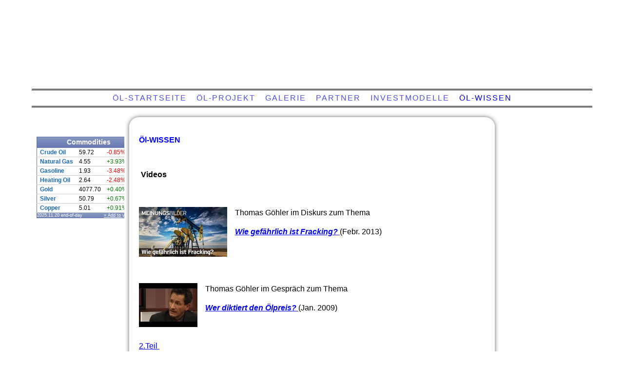

--- FILE ---
content_type: text/html; charset=utf-8
request_url: http://www.erdoelquelle.com/Oel-Wissen
body_size: 32591
content:
<!DOCTYPE html><html><head><meta http-equiv="Content-Type" content="text/html; charset=UTF-8"><title>Öl-Wissen</title><meta name="description" content="Investition in Erdöl,Ölbeteiligung ,Erdöl-Schwindel,Erdölfelder,Inflationsschutz,Öl-Direktbeteiligungen in USA ,Öl-Wissen,Öl Investment,Rohstoff-Investoren,Rohstoffe"><meta name="keywords" content="erdölbeteiligung, Öl-Wissen, Hintergründ Infos zu erdölförderung, Das Ölzeitalter, Videos, Graphiken, Energie.Irrtum, Öl und doch kein Ende, Öl-Crash, Peak Öl , Peak Oil, Geld als Schuld, Money as debt,Fracking, Petrodollar Dipl.-Ing.Thomas Göhler"><link href="https://erdoelquelle.com/Oel-Wissen" rel="canonical"><meta content="Öl-Wissen" property="og:title"><meta content="website" property="og:type"><meta content="https://erdoelquelle.com/Oel-Wissen" property="og:url"><meta content="https://erdoelquelle.com/.cm4all/sysdb/user/ogimage.gif" property="og:image"><script>
              window.beng = window.beng || {};
              window.beng.env = {
                language: "en",
                country: "US",
                mode: "deploy",
                context: "page",
                pageId: "000002439667",
                skeletonId: "",
                scope: "HTO01FLQZYDG",
                isProtected: false,
                navigationText: "Öl-Wissen",
                instance: "1",
                common_prefix: "https://homepagedesigner.telekom.de",
                design_common: "https://homepagedesigner.telekom.de/beng/designs/",
                design_template: "oem/cm_dh_067",
                path_design: "https://homepagedesigner.telekom.de/beng/designs/data/oem/cm_dh_067/",
                path_res: "https://homepagedesigner.telekom.de/res/",
                path_bengres: "https://homepagedesigner.telekom.de/beng/res/",
                masterDomain: "",
                preferredDomain: "",
                preprocessHostingUri: function(uri) {
                  
                    return uri || "";
                  
                },
                hideEmptyAreas: false
              };
            </script><script xmlns="http://www.w3.org/1999/xhtml" src="https://homepagedesigner.telekom.de/cm4all-beng-proxy/beng-proxy.js">;</script><link xmlns="http://www.w3.org/1999/xhtml" rel="stylesheet" href="https://homepagedesigner.telekom.de/.cm4all/e/static/3rdparty/font-awesome/css/font-awesome.min.css"></link><link rel="stylesheet" type="text/css" href="//homepagedesigner.telekom.de/.cm4all/res/static/libcm4all-js-widget/3.89.7/css/widget-runtime.css"/>

<link rel="stylesheet" type="text/css" href="//homepagedesigner.telekom.de/.cm4all/res/static/beng-editor/5.3.130/css/deploy.css"/>

<link rel="stylesheet" type="text/css" href="//homepagedesigner.telekom.de/.cm4all/res/static/libcm4all-js-widget/3.89.7/css/slideshow-common.css"/>

<script src="//homepagedesigner.telekom.de/.cm4all/res/static/jquery-1.7/jquery.js">;</script><script src="//homepagedesigner.telekom.de/.cm4all/res/static/prototype-1.7.3/prototype.js">;</script><script src="//homepagedesigner.telekom.de/.cm4all/res/static/jslib/1.4.1/js/legacy.js">;</script><script src="//homepagedesigner.telekom.de/.cm4all/res/static/libcm4all-js-widget/3.89.7/js/widget-runtime.js">;</script>

<script src="//homepagedesigner.telekom.de/.cm4all/res/static/libcm4all-js-widget/3.89.7/js/slideshow-common.js">;</script>

<script src="//homepagedesigner.telekom.de/.cm4all/res/static/beng-editor/5.3.130/js/deploy.js">;</script>

<meta name="viewport" content="width=device-width, initial-scale=1"><link rel="stylesheet" type="text/css" href="https://homepagedesigner.telekom.de/.cm4all/designs/static/oem/cm_dh_067/1686178819.67/css/main.css"><link rel="stylesheet" type="text/css" href="https://homepagedesigner.telekom.de/.cm4all/designs/static/oem/cm_dh_067/1686178819.67/css/responsive.css"><link rel="stylesheet" type="text/css" href="https://homepagedesigner.telekom.de/.cm4all/designs/static/oem/cm_dh_067/1686178819.67/css/cm-templates-global-style.css"><script type="text/javascript" language="javascript" src="https://homepagedesigner.telekom.de/.cm4all/designs/static/oem/cm_dh_067/1686178819.67/js/doubletaptogo.js"></script><script type="text/javascript" language="javascript" src="https://homepagedesigner.telekom.de/.cm4all/designs/static/oem/cm_dh_067/1686178819.67/js/cm_template-focus-point.js"></script><script type="text/javascript" language="javascript" src="https://homepagedesigner.telekom.de/.cm4all/designs/static/oem/cm_dh_067/1686178819.67/js/cm-templates-global-script.js"></script><script type="text/javascript" language="javascript" src="https://homepagedesigner.telekom.de/.cm4all/designs/static/oem/cm_dh_067/1686178819.67/js/respond.js"></script><!--[if lte IE 8]>
        	<link rel="stylesheet" type="text/css" href="https://homepagedesigner.telekom.de/beng/designs/data/oem/cm_dh_067/css/ie8.css" />
        <![endif]--><!--$Id: template.xsl 1832 2012-03-01 10:37:09Z dominikh $--><link href="/.cm4all/handler.php/vars.css?v=20200219151501" type="text/css" rel="stylesheet"><style type="text/css">.cm-logo {background-image: url("/.cm4all/sysdb.iproc/keyvisuals/1d36c16c1b0a85ef17d1c64945d96c16.png/scale_0_0/1d36c16c1b0a85ef17d1c64945d96c16.png");background-size: auto auto;
background-position: center;
background-repeat: no-repeat;
      }</style><script type="text/javascript">window.cmLogoWidgetId = "CMTOI_cm4all_com_widgets_Logo_13337842";
            window.cmLogoGetCommonWidget = function (){
                return new cm4all.Common.Widget({
            base    : "/Oel-Wissen",
            session : "",
            frame   : "",
            path    : "CMTOI_cm4all_com_widgets_Logo_13337842"
        })
            };
            window.logoConfiguration = {
                "cm-logo-x" : "-2.5",
        "cm-logo-y" : "12.000000000000007",
        "cm-logo-v" : "2.0",
        "cm-logo-w" : "155",
        "cm-logo-h" : "129",
        "cm-logo-di" : "sys/cm_dh_067",
        "cm-logo-u" : "public-service://0/",
        "cm-logo-k" : "/.cm4all/sysdb/keyvisuals/1d36c16c1b0a85ef17d1c64945d96c16.png",
        "cm-logo-bc" : "",
        "cm-logo-ln" : "/Oel-Startseite",
        "cm-logo-ln$" : "home",
        "cm-logo-hi" : false
        ,
        _logoBaseUrl : "\/.cm4all\/sysdb.iproc\/keyvisuals\/1d36c16c1b0a85ef17d1c64945d96c16.png\/scale_0_0\/",
        _logoPath : "1d36c16c1b0a85ef17d1c64945d96c16.png"
        };
            jQuery(document).ready(function() {
                var href = (beng.env.mode == "deploy" ? "/" : "/Oel-Startseite");
                jQuery(".cm-logo").wrap("<a style='text-decoration: none;' href='" + href + "'></a>");
            });
            
          jQuery(document).ready(function() {
            var logoElement = jQuery(".cm-logo");
            logoElement.attr("role", "img");
            logoElement.attr("tabindex", "0");
            logoElement.attr("aria-label", "logo");
          });
        </script><link  rel="shortcut icon"   href="/Oel-Wissen;focus=CMTOI_cm4all_com_widgets_Favicon_13337857&amp;path=show&amp;frame=CMTOI_cm4all_com_widgets_Favicon_13337857?subaction=icon" type="image/png"/><style id="cm_table_styles"></style><style id="cm_background_queries"></style></head><body ondrop="return false;" class=" device-desktop cm-deploy"><div class="cm-background" data-cm-qa-bg="image"></div><div class="cm-background-video" data-cm-qa-bg="video"></div><div class="cm-background-effects" data-cm-qa-bg="effect"></div><div id="page_wrapper" class="noneditmode"><div class="header"><div class="kv_bg cm_can_be_empty"></div><div id="keyvisual" class="cm-kv-0 box cm_can_be_empty"></div><div class="logo_bg_1"></div><div class="logo_bg_2"></div><div id="logo_wrapper" class="cm-logo box cm_can_be_empty"> </div><div class="title_wrapper cm_can_be_empty"><h1 class="title cm_can_be_empty cm-templates-heading__title" style=""><br><span style="font-family: Arial, Helvetica, sans-serif; color: #ffffff; font-size: xx-large;"><em>erdoelquelle.com</em></span><br></h1><h2 class="subtitle cm_can_be_empty cm-templates-heading__subtitle" style=""><span style="color: #ffffff;"><em><span style="font-size: medium;">Die erste Adresse für Ölinvestoren</span></em></span></h2></div><div id="cm_navigation"><ul id="cm_mainnavigation"><li id="cm_navigation_pid_2439674"><a title="Öl-Startseite" href="/Oel-Startseite" class="cm_anchor">Öl-Startseite</a></li><li id="cm_navigation_pid_2439672"><a title="Öl-Projekt" href="/Oel-Projekt" class="cm_anchor">Öl-Projekt</a></li><li id="cm_navigation_pid_2439671"><a title="Galerie" href="/Galerie" class="cm_anchor">Galerie</a></li><li id="cm_navigation_pid_2439669"><a title="Partner" href="/Partner" class="cm_anchor">Partner</a></li><li id="cm_navigation_pid_2439668"><a title="Investmodelle" href="/Investmodelle" class="cm_anchor">Investmodelle</a></li><li id="cm_navigation_pid_2439667" class="cm_current"><a title="Öl-Wissen" href="/Oel-Wissen" class="cm_anchor">Öl-Wissen</a></li></ul></div></div><div class="cm-template-content content_wrapper"><div class="splitter"><div class="main_wrapper"><div id="content_main" class="content_main_dho cm-template-content__main cm-templates-text" data-cm-hintable="yes"><p> </p><h1> <span style="color: #0000ff;">Öl-WISSEN</span></h1><p> </p><p><strong><span style="font-size: medium;"> Videos</span></strong></p><p><br></p><div class="clearFloating" style="clear:both;height: 0px; width: auto;"></div><div id="widgetcontainer_CMTOI_cm4all_com_widgets_PhotoToi_14283439" class="cm_widget cm4all_com_widgets_PhotoToi cm_widget_float_left" style="width:100%; max-width:181px; "><div class="cm_widget_anchor"><a name="CMTOI_cm4all_com_widgets_PhotoToi_14283439" id="widgetanchor_CMTOI_cm4all_com_widgets_PhotoToi_14283439"><!--cm4all.com.widgets.PhotoToi--></a></div><a target="CMTOI_cm4all_com_widgets_PhotoToi_14283439" href="https://www.youtube.com/watch?v=ajpg_Li97cg" style="border:none"><img title="" alt="" src="//homepagedesigner.telekom.de/imageprocessor/processor.cls/CMTOI/cm4all/com/widgets/PhotoToi/14/28/34/39/14b4a01e962/scale_320_0%3Bdonotenlarge/14b4a01e962" style="display:block;border:0px;" width="100%" onerror="this.style.display = 'none';" /></a></div><p>Thomas Göhler im Diskurs zum Thema</p><p><a href="https://www.youtube.com/watch?v=ajpg_Li97cg" target="_blank" rel="noreferrer noopener" class="cm_anchor"><em><strong>Wie gefährlich ist Fracking?</strong></em></a><a href="" target="_blank" rel="noreferrer noopener" class="cm_anchor"> </a>(Febr. 2013) </p><p> </p><p> </p><div class="clearFloating" style="clear:both;height: 0px; width: auto;"></div><div id="widgetcontainer_CMTOI_cm4all_com_widgets_PhotoToi_14283418" class="cm_widget cm4all_com_widgets_PhotoToi cm_widget_float_left" style="width:100%; max-width:120px; "><div class="cm_widget_anchor"><a name="CMTOI_cm4all_com_widgets_PhotoToi_14283418" id="widgetanchor_CMTOI_cm4all_com_widgets_PhotoToi_14283418"><!--cm4all.com.widgets.PhotoToi--></a></div><a target="CMTOI_cm4all_com_widgets_PhotoToi_14283418" href="https://www.youtube.com/watch?v=bUhkd621jfo" style="border:none"><img title="" alt="" src="//homepagedesigner.telekom.de/imageprocessor/processor.cls/CMTOI/cm4all/com/widgets/PhotoToi/14/28/34/18/14b49fbf3ac/scale_120_0%3Bdonotenlarge/14b49fbf3ac" style="display:block;border:0px;" width="100%" onerror="this.style.display = 'none';" /></a></div><p>Thomas Göhler im Gespräch zum Thema</p><p><a href="https://www.youtube.com/watch?v=bUhkd621jfo" target="_blank" rel="noreferrer noopener" class="cm_anchor"><em><strong>Wer diktiert den Ölpreis?</strong></em></a><a href="" target="_blank" rel="noreferrer noopener" class="cm_anchor"> </a>(Jan. 2009)  <br></p><p><br></p><p><a href="https://www.youtube.com/watch?v=e2jc_gDkgD8" target="_blank" rel="noreferrer noopener" class="cm_anchor">2.Teil </a> </p><p><a href="https://www.youtube.com/watch?v=brCAGhdOLrU" target="_blank" rel="noreferrer noopener" class="cm_anchor">3.Teil</a> <br></p><div class="clearFloating" style="clear:both;height: 0px; width: auto;"></div><div id="widgetcontainer_CMTOI_cm4all_com_widgets_PhotoToi_13980900" class="cm_widget cm4all_com_widgets_PhotoToi cm_widget_float_left" style="width:100%; max-width:160px; "><div class="cm_widget_anchor"><a name="CMTOI_cm4all_com_widgets_PhotoToi_13980900" id="widgetanchor_CMTOI_cm4all_com_widgets_PhotoToi_13980900"><!--cm4all.com.widgets.PhotoToi--></a></div><a target="CMTOI_cm4all_com_widgets_PhotoToi_13980900" href="http://www.youtube.com/watch?v=5SaNoG0lEoA" style="border:none"><img title="" alt="" src="//homepagedesigner.telekom.de/imageprocessor/processor.cls/CMTOI/cm4all/com/widgets/PhotoToi/13/98/09/00/149d1a78b8d/scale_160_0%3Bdonotenlarge/149d1a78b8d" style="display:block;border:0px;" width="100%" onerror="this.style.display = 'none';" /></a></div><p><span style="color: #000000;"> </span>Erstellung einer <strong><a href="http://www.youtube.com/watch?v=5SaNoG0lEoA" target="_blank" rel="noreferrer noopener" class="cm_anchor">Erdöl-Produktionsanlage in Texas </a></strong>im Kurzfilm ( 4:38)</p><p> </p><p> </p><p> </p><p> </p><div class="clearFloating" style="clear:both;height: 0px; width: auto;"></div><div id="widgetcontainer_CMTOI_cm4all_com_widgets_PhotoToi_13980905" class="cm_widget cm4all_com_widgets_PhotoToi cm_widget_float_left" style="width:100%; max-width:120px; "><div class="cm_widget_anchor"><a name="CMTOI_cm4all_com_widgets_PhotoToi_13980905" id="widgetanchor_CMTOI_cm4all_com_widgets_PhotoToi_13980905"><!--cm4all.com.widgets.PhotoToi--></a></div><a target="CMTOI_cm4all_com_widgets_PhotoToi_13980905" href="https://www.youtube.com/watch?v=SfazJ6P_g7w" style="border:none"><img title="" alt="" src="//homepagedesigner.telekom.de/imageprocessor/processor.cls/CMTOI/cm4all/com/widgets/PhotoToi/13/98/09/05/14c22df294f/scale_120_0%3Bdonotenlarge/14c22df294f" style="display:block;border:0px;" width="100%" onerror="this.style.display = 'none';" /></a></div><p>Den Prozeß der Erstellung einer Erdölbohrung in einer <a href="https://www.youtube.com/watch?v=SfazJ6P_g7w" target="_blank" rel="noreferrer noopener" class="cm_anchor"><strong>3-D- Grafik-Animation</strong></a><a href="https://www.youtube.com/watch?v=SfazJ6P_g7w" target="_blank" rel="noreferrer noopener" class="cm_anchor"><strong>.</strong></a> </p><p> </p><p> </p><p><br></p><div class="clearFloating" style="clear:both;height: 0px; width: auto;"></div><div id="widgetcontainer_CMTOI_cm4all_com_widgets_PhotoToi_13980923" class="cm_widget cm4all_com_widgets_PhotoToi cm_widget_float_left" style="width:100%; max-width:120px; "><div class="cm_widget_anchor"><a name="CMTOI_cm4all_com_widgets_PhotoToi_13980923" id="widgetanchor_CMTOI_cm4all_com_widgets_PhotoToi_13980923"><!--cm4all.com.widgets.PhotoToi--></a></div><a target="CMTOI_cm4all_com_widgets_PhotoToi_13980923" href="https://www.youtube.com/watch?v=y9HXtcYpsFk&amp;feature=related" style="border:none"><img title="" alt="" src="//homepagedesigner.telekom.de/imageprocessor/processor.cls/CMTOI/cm4all/com/widgets/PhotoToi/13/98/09/23/149d1ad4aac/scale_120_0%3Bdonotenlarge/149d1ad4aac" style="display:block;border:0px;" width="100%" onerror="this.style.display = 'none';" /></a></div><p>Schauen Sie sich zum Verständnis des tatsächlichen Weltgeldsystems die Filme<em> </em><a href="https://www.youtube.com/watch?v=y9HXtcYpsFk&amp;feature=related" target="_blank" rel="noreferrer noopener" class="cm_anchor"></a> </p><p><a href="https://www.youtube.com/watch?v=H3DGEG3lOPk&amp;list=PLoAQvlOeMVpsvWBFORLTWOMA49_fCWK29" target="_blank" rel="noreferrer noopener" class="cm_anchor"><strong>Geld als Schuld-Teil 1  </strong></a>und<strong> </strong><a href="https://www.youtube.com/watch?v=RnfEiwIIiTM" target="_blank" rel="noreferrer noopener" class="cm_anchor"><strong>Geld als Schuld -Teil 2 </strong></a><strong> </strong>, <a href="https://www.youtube.com/watch?v=5r0Mc7Dh0uc" target="_blank" rel="noreferrer noopener" class="cm_anchor"><strong>Geld als Schuld - Teil 3 </strong></a>an.</p><p>Richtige Entscheidungen können nur auf richtiger Grundlage gefällt werden. Hier wird gezeigt, wie Geld wirklich entsteht und welche Konsequenzen dieses System hat.</p><p> </p><div class="clearFloating" style="clear:both;height: 0px; width: auto;"></div><div id="widgetcontainer_CMTOI_cm4all_com_widgets_PhotoToi_13980938" class="cm_widget cm4all_com_widgets_PhotoToi cm_widget_float_left" style="width:100%; max-width:120px; "><div class="cm_widget_anchor"><a name="CMTOI_cm4all_com_widgets_PhotoToi_13980938" id="widgetanchor_CMTOI_cm4all_com_widgets_PhotoToi_13980938"><!--cm4all.com.widgets.PhotoToi--></a></div><a target="CMTOI_cm4all_com_widgets_PhotoToi_13980938" href="http://www.youtube.com/watch?v=PdGj5UU9fxo" style="border:none"><img title="" alt="" src="//homepagedesigner.telekom.de/imageprocessor/processor.cls/CMTOI/cm4all/com/widgets/PhotoToi/13/98/09/38/149d1b1c16f/scale_120_0%3Bdonotenlarge/149d1b1c16f" style="display:block;border:0px;" width="100%" onerror="this.style.display = 'none';" /></a></div><p><a href="http://www.youtube.com/watch?v=PdGj5UU9fxo" target="_blank" rel="noreferrer noopener" class="cm_anchor"><strong>"Das Ölzeitalter</strong>"</a><a href="http://www.youtube.com/watch?v=PdGj5UU9fxo" target="_blank" rel="noreferrer noopener" class="cm_anchor"> </a>-spannende Doku von Rockefeller bis heute.( 7.3.2011)</p><p> </p><p> </p><p><br></p><div class="clearFloating" style="clear:both;height: 0px; width: auto;"></div><div id="widgetcontainer_CMTOI_cm4all_com_widgets_PhotoToi_13980994" class="cm_widget cm4all_com_widgets_PhotoToi cm_widget_float_left" style="width:100%; max-width:181px; "><div class="cm_widget_anchor"><a name="CMTOI_cm4all_com_widgets_PhotoToi_13980994" id="widgetanchor_CMTOI_cm4all_com_widgets_PhotoToi_13980994"><!--cm4all.com.widgets.PhotoToi--></a></div><img title="" alt="" src="//homepagedesigner.telekom.de/imageprocessor/processor.cls/CMTOI/cm4all/com/widgets/PhotoToi/13/98/09/94/149d1b5a56d/scale_320_0%3Bdonotenlarge/149d1b5a56d" style="display:block;border:0px;" width="100%" onerror="this.style.display = 'none';" /></div><p><a href="http://www.youtube.com/watch?v=FYmYp1DW2ZE" target="_blank" rel="noreferrer noopener" class="cm_anchor"><strong>Erdöl-Kriege</strong></a>- Weshalb sich alles ums Öl dreht? </p><p> </p><p> </p><p> </p><div class="clearFloating" style="clear:both;height: 0px; width: auto;"></div><div id="widgetcontainer_CMTOI_cm4all_com_widgets_PhotoToi_13981011" class="cm_widget cm4all_com_widgets_PhotoToi cm_widget_float_left" style="width:100%; max-width:120px; "><div class="cm_widget_anchor"><a name="CMTOI_cm4all_com_widgets_PhotoToi_13981011" id="widgetanchor_CMTOI_cm4all_com_widgets_PhotoToi_13981011"><!--cm4all.com.widgets.PhotoToi--></a></div><a target="CMTOI_cm4all_com_widgets_PhotoToi_13981011" href="http://www.youtube.com/watch?v=hXoXZzjH9uE&amp;feature=PlayList&amp;p=DF028D1F182913AB&amp;index=0&amp;playnext=1" style="border:none"><img title="" alt="" src="//homepagedesigner.telekom.de/imageprocessor/processor.cls/CMTOI/cm4all/com/widgets/PhotoToi/13/98/10/11/149d1b9c3b7/scale_120_0%3Bdonotenlarge/149d1b9c3b7" style="display:block;border:0px;" width="100%" onerror="this.style.display = 'none';" /></a></div><p>Die Ölvorräte machen nur Schlagzeilen, wenn es einen vorübergehenden Lieferengpass gibt, der den Preis hochtreibt. Mit der dramatischen Aussicht auf ein absolutes Ende des Erdölzeitalters beschäftigt sich dies Doku <a href="http://www.youtube.com/watch?v=hXoXZzjH9uE&amp;feature=PlayList&amp;p=DF028D1F182913AB&amp;index=0&amp;playnext=1" target="_blank" rel="noreferrer noopener" class="cm_anchor"><strong>Ein böses Erwachen-Der Ölcrash</strong></a> </p><h1 id="watch-headline-title"><span style="font-size: small;"><a href="http://www.youtube.com/watch?v=sapR2ZyAQ7A" target="_blank" rel="noreferrer noopener" class="cm_anchor"></a></span> </h1><div class="clearFloating" style="clear:both;height: 0px; width: auto;"></div><div id="widgetcontainer_CMTOI_cm4all_com_widgets_PhotoToi_13981022" class="cm_widget cm4all_com_widgets_PhotoToi cm_widget_float_left" style="width:100%; max-width:110px; "><div class="cm_widget_anchor"><a name="CMTOI_cm4all_com_widgets_PhotoToi_13981022" id="widgetanchor_CMTOI_cm4all_com_widgets_PhotoToi_13981022"><!--cm4all.com.widgets.PhotoToi--></a></div><a target="CMTOI_cm4all_com_widgets_PhotoToi_13981022" href="http://www.youtube.com/watch?v=sapR2ZyAQ7A" style="border:none"><img title="" alt="" src="//homepagedesigner.telekom.de/imageprocessor/processor.cls/CMTOI/cm4all/com/widgets/PhotoToi/13/98/10/22/149d1bbb637/scale_110_0%3Bdonotenlarge/149d1bbb637" style="display:block;border:0px;" width="100%" onerror="this.style.display = 'none';" /></a></div><p> <a href="http://www.youtube.com/watch?v=sapR2ZyAQ7A" target="_blank" rel="noreferrer noopener" class="cm_anchor"><strong>Peak Oil </strong></a><br>Thesen zum angeblich endlichem fossilem Erdöl</p><p> </p><p><br></p><div class="clearFloating" style="clear:both;height: 0px; width: auto;"></div><div id="widgetcontainer_CMTOI_cm4all_com_widgets_PhotoToi_13981028" class="cm_widget cm4all_com_widgets_PhotoToi cm_widget_float_left" style="width:100%; max-width:181px; "><div class="cm_widget_anchor"><a name="CMTOI_cm4all_com_widgets_PhotoToi_13981028" id="widgetanchor_CMTOI_cm4all_com_widgets_PhotoToi_13981028"><!--cm4all.com.widgets.PhotoToi--></a></div><a target="CMTOI_cm4all_com_widgets_PhotoToi_13981028" href="http://www.youtube.com/watch?v=CZFO1tq5OeI" style="border:none"><img title="" alt="" src="//homepagedesigner.telekom.de/imageprocessor/processor.cls/CMTOI/cm4all/com/widgets/PhotoToi/13/98/10/28/149d1bd6262/scale_320_0%3Bdonotenlarge/149d1bd6262" style="display:block;border:0px;" width="100%" onerror="this.style.display = 'none';" /></a></div><p><a href="http://www.youtube.com/watch?v=CZFO1tq5OeI" target="_blank" rel="noreferrer noopener" class="cm_anchor"><strong>Lindsey Williams: The Energy Non-Crisis</strong></a></p><p> </p><p> </p><p> </p><p>°°°°°°°°°°°°°°°°°°°°°°°°°°°°°°°°°°°°°°°°°°°°°°°°°°°°°°°°</p><p> </p><p><span style="font-size: medium;"><strong>TEXTE, BERICHTE &amp; STUDIEN</strong></span></p><p><br><a href="http://de.statista.com/statistik/daten/studie/239460/umfrage/laender-mit-den-groessten-ressourcen-an-schiefergas-weltwei/" target="_blank" rel="noreferrer noopener" class="cm_anchor">Die größten Shalegasvorkommen der Welt <br></a></p><p><a href="http://de.rian.ru/infographiken/20120222/262734388.html" target="_blank" rel="noreferrer noopener" class="cm_anchor">Infografik der Importländer für iranisches Erdöl </a>sowie deren prozentualer Anteil an iran. Erdöllieferungen</p><p><a href="http://energyforamerica.org/wp-content/uploads/2012/01/Energy-InventoryFINAL.pdf" target="_blank" rel="noreferrer noopener" class="cm_anchor"><strong>North American Energy Inventory - </strong>Dezember 2011</a><strong> - </strong>Studie des <strong><em>Institute for Energy Research </em></strong>mit Angaben zur Ölreichweitenreserve der USA auf mind. 200 Jahre sowie vielen weiteren strategischen Rohstoffinformationen. <br><strong><span style="font-size: small;">Die Studie wurde gelöscht- enthielt wohl zu brisantes Material (28.1.13)</span></strong></p><p><em>ExxonMobile</em> stellt in beiden Broschüren einige Legenden zur Erdgasförderung in Deutschland richtig.</p><p> </p><p> </p><p><a href="http://www.eike-klima-energie.eu/climategate-anzeige/lasst-uns-diese-fuenf-mythen-ueber-fracking-zerschlagen/" target="_blank" rel="noreferrer noopener" class="cm_anchor">5 Mythen über Fracking. </a><br>Kurzartikel des <em>EIKE</em>-Instituts zu angeblicher Grundwasserverschmutzung, Methangasfreisetzung, Wasserverbrauchs, giftigen Chemikalien, Erdbeben (vom Aug. 2013)<br><br><br><a href="http://info.kopp-verlag.de/hintergruende/enthuellungen/redaktion/oelvorraete-fuer-2-jahre-in-einer-einzigen-schieferformation.html" target="_blank" rel="noreferrer noopener" class="cm_anchor"><strong>Ölvorräte für 200 Jahre in einer einzigen Schieferformation.</strong></a> <br>Die Green- River -Formation unter Colorado, Utah und Wyoming hat geschätzte Vorräte von 3 Billionen Barrel Öl. Die Hälfte davon soll förderbar sein. Das entspricht der Menge aller nachgewiesenen Reserven der Welt! (4.6.12)</p><p> </p><p> </p><p> </p><p> </p><p> </p><p>Über den Irrtum von Peak-Oil ,fossilem Brennstoff und andere Mainstream-Legenden zum Öl klärt Sie hier der <strong><a href="http://www.zentrum-der-gesundheit.de/ia-erdoel.html" target="_blank" rel="noreferrer noopener" class="cm_anchor">Geologe Dr. Tischler</a> </strong>auf</p><p> </p><p> </p><p> </p><p> </p><p> </p><p> </p><p>°°°°°°°°°°°°°°°°°°°°°°°°°°°°°°°°°°°°°°°°°°°°°°°°°°°<br></p><p> </p><p><span style="font-size: medium;"><strong>AUFSÄTZE  </strong></span> </p><p> </p><p> </p><p> </p><p> </p><p> </p><p> </p><p> </p><p> </p><p> </p><p> </p><p> </p><p> </p><p> </p><p> </p><p> </p><p> </p><p> </p><p> </p><p> </p><p> </p><p><br></p><p><span style="color: #333333; font-size: x-small;">Hinweis: </span> </p><p><span style="color: #333333; font-size: x-small;">Die in den Artikeln und Videos gemachten Kommentare sind die persönlichen Meinungen der jeweiligen Autoren und stellen keine Aufforderung zum Kauf von Finanzprodukten irgendwelcher Art dar. Die Autoren übernehmen keine Haftung für mögliche Verluste die aus Handlungen resultieren,die aus den publizierten Meinungen</span><span style="color: #333333;"> <span style="font-size: x-small;">möglicherweise subjektiv abgeleitet werden.</span></span> </p><p><span style="color: #333333;"> </span></p><p><span style="color: #000000;">°°°°°°°°°°°°°°°°°°°°°°°°°°°°°°°°°°°°°°°°°°°°°°°°°°°°°°°°°°°°</span></p><p><span style="color: #0000ff;"><a href="/Impressum" class="cm_anchor">Impressum</a>                                              <a href="/Oel-Kontakt" class="cm_anchor">Kontakt</a></span> </p><div id="cm_bottom_clearer" style="clear: both;" contenteditable="false"></div></div></div><div id="footer_wrapper" class="footer_wrapper cm_can_be_empty"><div id="footer" data-cm-hintable="yes"><p style="text-align: center;"><a href="/Datenschutzerklaerung" class="cm_anchor">Datenschutz</a>   /    <a href="/Impressum" class="cm_anchor">Impressum</a><br></p><p style="text-align: center;">© erdoelquelle.com  2008-2020</p></div></div></div><div class="sidebar global cm_can_be_empty"><div id="widgetbar_site_1" class="sidebar cm_can_be_empty" data-cm-hintable="yes"><div id="widgetcontainer_CMTOI_cm4all_com_widgets_WidgetToi_18259370" class="
				    cm_widget_block
					cm_widget cm4all_com_widgets_WidgetToi cm_widget_block_center" style="width:100%; max-width:100%; height:200px; "><div class="cm_widget_anchor"><a name="CMTOI_cm4all_com_widgets_WidgetToi_18259370" id="widgetanchor_CMTOI_cm4all_com_widgets_WidgetToi_18259370"><!--cm4all.com.widgets.WidgetToi--></a></div><iframe  allowTransparency="true" allowfullscreen="" style="z-index: 0; width: 100%; height: 100%;" frameborder="0" src="/Oel-Wissen;focus=CMTOI_cm4all_com_widgets_WidgetToi_18259370&amp;path=show&amp;frame=CMTOI_cm4all_com_widgets_WidgetToi_18259370?showaction=iframeContents"   id="widgetIframe_CMTOI_cm4all_com_widgets_WidgetToi_18259370">
			iframe
		</iframe><script  type="text/javascript">
			var iframe = jQuery("#widgetIframe_CMTOI_cm4all_com_widgets_WidgetToi_18259370");
			
			/* <!-- */
			if (window.beng && beng.env && (beng.env.mode == 'edit' || beng.env.mode == 'preview')) {
				iframe.replaceWith("<div style='width: 100%; height: 100%; overflow: auto;'>" +
					"Das Widget kann ausschließlich auf der veröffentlichten Homepage angezeigt werden. " +
					"Im Bearbeiten-Modus und in der Vorschau können die Inhalte nicht dargestellt werden." +
					"</div>"
				);
			}
			/* --> */
		</script></div><p> </p><p> </p></div><div id="widgetbar_site_2" class="sidebar cm_can_be_empty" data-cm-hintable="yes"><p> </p></div></div><div class="sidebar local cm_can_be_empty"><div id="widgetbar_page_1" class="sidebar cm_can_be_empty" data-cm-hintable="yes"></div><div id="widgetbar_page_2" class="sidebar cm_can_be_empty" data-cm-hintable="yes"><p> </p><p> </p></div></div></div></div><div class="cm_widget_anchor"><a name="TKOMSI_cm4all_com_widgets_CookiePolicy_21032444" id="widgetanchor_TKOMSI_cm4all_com_widgets_CookiePolicy_21032444"><!--cm4all.com.widgets.CookiePolicy--></a></div><script data-tracking="true" data-cookie-settings-enabled="false" src="https://homepagedesigner.telekom.de/.cm4all/widgetres.php/cm4all.com.widgets.CookiePolicy/show.js?v=3.3.29" defer="defer" id="cookieSettingsScript"></script><noscript ><div style="position:absolute;bottom:0;" id="statdiv"><img alt="" height="1" width="1" src="https://homepagedesigner.telekom.de/.cm4all/_pixel.img?site=1643522-vmUpNFSM&amp;page=pid_2439667&amp;path=%2FOel-Wissen&amp;nt=%C3%96l-Wissen"/></div></noscript><script  type="text/javascript">//<![CDATA[
            document.body.insertAdjacentHTML('beforeend', '<div style="position:absolute;bottom:0;" id="statdiv"><img alt="" height="1" width="1" src="https://homepagedesigner.telekom.de/.cm4all/_pixel.img?site=1643522-vmUpNFSM&amp;page=pid_2439667&amp;path=%2FOel-Wissen&amp;nt=%C3%96l-Wissen&amp;domain='+escape(document.location.hostname)+'&amp;ref='+escape(document.referrer)+'"/></div>');
        //]]></script><script type="application/x-cm4all-cookie-consent" data-code=""></script><div style="display: none;" id="keyvisualWidgetVideosContainer"></div><style type="text/css">.cm-kv-0 {
background-color: transparent;
background-image: url("/.cm4all/sysdb.iproc/keyvisuals/58e9247605f61e5b6dd0fe55d9b99ba7.jpg/scale_0_0/58e9247605f61e5b6dd0fe55d9b99ba7.jpg");
background-position: 0px -351px;
background-size: 1080px 811px;
background-repeat: no-repeat;
}
</style><style type="text/css">
			#keyvisual {
				overflow: hidden;
			}
			.kv-video-wrapper {
				width: 100%;
				height: 100%;
				position: relative;
			}
			</style><script type="text/javascript">
				jQuery(document).ready(function() {
					function moveTempVideos(slideshow, isEditorMode) {
						var videosContainer = document.getElementById('keyvisualWidgetVideosContainer');
						if (videosContainer) {
							while (videosContainer.firstChild) {
								var div = videosContainer.firstChild;
								var divPosition = div.className.substring('cm-kv-0-tempvideo-'.length);
								if (isEditorMode && parseInt(divPosition) > 1) {
									break;
								}
								videosContainer.removeChild(div);
								if (div.nodeType == Node.ELEMENT_NODE) {
									var pos = '';
									if (slideshow) {
										pos = '-' + divPosition;
									}
									var kv = document.querySelector('.cm-kv-0' + pos);
									if (kv) {
										if (!slideshow) {
											var wrapperDiv = document.createElement("div"); 
											wrapperDiv.setAttribute("class", "kv-video-wrapper");
											kv.insertBefore(wrapperDiv, kv.firstChild);
											kv = wrapperDiv;
										}
										while (div.firstChild) {
											kv.appendChild(div.firstChild);
										}
										if (!slideshow) {
											break;
										}
									}
								}
							}
						}
					}

					function kvClickAction(mode, href) {
						if (mode == 'internal') {
							if (!window.top.syntony || !/_home$/.test(window.top.syntony.bifmState)) {
								window.location.href = href;
							}
						} else if (mode == 'external') {
							var a = document.createElement('a');
							a.href = href;
							a.target = '_blank';
							a.rel = 'noreferrer noopener';
							a.click();
						}
					}

					var keyvisualElement = jQuery("[cm_type=keyvisual]");
					if(keyvisualElement.length == 0){
						keyvisualElement = jQuery("#keyvisual");
					}
					if(keyvisualElement.length == 0){
						keyvisualElement = jQuery("[class~=cm-kv-0]");
					}
				
						keyvisualElement.attr("role", "img");
						keyvisualElement.attr("tabindex", "0");
						keyvisualElement.attr("aria-label", "hauptgrafik");
					
					moveTempVideos(false, false);
					var video = document.querySelector('#keyvisual video');
					if (video) {
						video.play();
					}
				
			});
		</script></body></html>


--- FILE ---
content_type: text/html; charset=UTF-8
request_url: https://www.oil-price.net/COMMODITIES/gen.php?lang=en
body_size: 893
content:
document.writeln('<table summary=\"Crude oil and commodity prices (c) http://oil-price.net\" style=\"font-family: Lucida Sans Unicode, Lucida Grande, Sans-Serif; font-size: 12px; background: #fff; border-collapse: collapse; text-align: left; border-color: #6678b1; border-width: 1px 1px 1px 1px; border-style: solid;\">');
document.writeln('<thead>');
document.writeln('<tr>');
document.writeln('<th scope=\"col\" style=\"font-size: 14px; font-weight: bold; color: #FFFFFF; padding: 2px 2px; border-bottom: 2px solid #6678b1; text-align: center; background: #b9c9fe url(\'//oil-price.net/COMMODITIES/static/gradient.png\') repeat-x;\" colspan=3>Commodities');
document.writeln('<\/th><\/tr>');
document.writeln('<\/thead>');
document.writeln('<tbody>');
document.writeln('<tr>');
document.writeln('<td style=\"font-size: 12px; font-weight: bold; border-bottom: 1px solid #ccc; color: #1869bd; padding: 2px 6px; white-space: nowrap;\">');
document.writeln('<a href=\"http://oil-price.net/dashboard.php?lang=en#COMMODITIES\"  style=\"color: #1869bd; text-decoration:none\">Crude Oil<\/a>');
document.writeln('<\/td>');
document.writeln('<td style=\"font-size: 12px; font-weight: normal; border-bottom: 1px solid #ccc; color: #000000; padding: 2px 6px; white-space: nowrap;\">');
document.writeln('59.72');
document.writeln('<\/td>');
document.writeln('<td style=\"font-size: 12px; font-weight: normal; border-bottom: 1px solid #ccc; color: red;	padding: 2px 6px; white-space: nowrap;\">');
document.writeln('-0.85%');
document.writeln('<\/td><\/tr>');
document.writeln('<tr>');
document.writeln('<td style=\"font-size: 12px; font-weight: bold; border-bottom: 1px solid #ccc; color: #1869bd; padding: 2px 6px; white-space: nowrap;\">');
document.writeln('<a href=\"http://oil-price.net/dashboard.php?lang=en#COMMODITIES\"  style=\"color: #1869bd; text-decoration:none\">Natural Gas<\/a>');
document.writeln('<\/td>');
document.writeln('<td style=\"font-size: 12px; font-weight: normal; border-bottom: 1px solid #ccc; color: #000000; padding: 2px 6px; white-space: nowrap;\">');
document.writeln('4.55');
document.writeln('<\/td>');
document.writeln('<td style=\"font-size: 12px; font-weight: normal; border-bottom: 1px solid #ccc; color: green;	padding: 2px 6px; white-space: nowrap;\">');
document.writeln('+3.93%');
document.writeln('<\/td><\/tr>');
document.writeln('<tr>');
document.writeln('<td style=\"font-size: 12px; font-weight: bold; border-bottom: 1px solid #ccc; color: #1869bd; padding: 2px 6px; white-space: nowrap;\">');
document.writeln('<a href=\"http://oil-price.net/dashboard.php?lang=en#COMMODITIES\"  style=\"color: #1869bd; text-decoration:none\">Gasoline<\/a>');
document.writeln('<\/td>');
document.writeln('<td style=\"font-size: 12px; font-weight: normal; border-bottom: 1px solid #ccc; color: #000000; padding: 2px 6px; white-space: nowrap;\">');
document.writeln('1.93');
document.writeln('<\/td>');
document.writeln('<td style=\"font-size: 12px; font-weight: normal; border-bottom: 1px solid #ccc; color: red;	padding: 2px 6px; white-space: nowrap;\">');
document.writeln('-3.48%');
document.writeln('<\/td><\/tr>');
document.writeln('<tr>');
document.writeln('<td style=\"font-size: 12px; font-weight: bold; border-bottom: 1px solid #ccc; color: #1869bd; padding: 2px 6px; white-space: nowrap;\">');
document.writeln('<a href=\"http://oil-price.net/dashboard.php?lang=en#COMMODITIES\"  style=\"color: #1869bd; text-decoration:none\">Heating Oil<\/a>');
document.writeln('<\/td>');
document.writeln('<td style=\"font-size: 12px; font-weight: normal; border-bottom: 1px solid #ccc; color: #000000; padding: 2px 6px; white-space: nowrap;\">');
document.writeln('2.64');
document.writeln('<\/td>');
document.writeln('<td style=\"font-size: 12px; font-weight: normal; border-bottom: 1px solid #ccc; color: red;	padding: 2px 6px; white-space: nowrap;\">');
document.writeln('-2.48%');
document.writeln('<\/td><\/tr>');
document.writeln('<tr>');
document.writeln('<td style=\"font-size: 12px; font-weight: bold; border-bottom: 1px solid #ccc; color: #1869bd; padding: 2px 6px; white-space: nowrap;\">');
document.writeln('<a href=\"http://oil-price.net/dashboard.php?lang=en#COMMODITIES\"  style=\"color: #1869bd; text-decoration:none\">Gold<\/a>');
document.writeln('<\/td>');
document.writeln('<td style=\"font-size: 12px; font-weight: normal; border-bottom: 1px solid #ccc; color: #000000; padding: 2px 6px; white-space: nowrap;\">');
document.writeln('4077.70');
document.writeln('<\/td>');
document.writeln('<td style=\"font-size: 12px; font-weight: normal; border-bottom: 1px solid #ccc; color: green;	padding: 2px 6px; white-space: nowrap;\">');
document.writeln('+0.40%');
document.writeln('<\/td><\/tr>');
document.writeln('<tr>');
document.writeln('<td style=\"font-size: 12px; font-weight: bold; border-bottom: 1px solid #ccc; color: #1869bd; padding: 2px 6px; white-space: nowrap;\">');
document.writeln('<a href=\"http://oil-price.net/dashboard.php?lang=en#COMMODITIES\"  style=\"color: #1869bd; text-decoration:none\">Silver<\/a>');
document.writeln('<\/td>');
document.writeln('<td style=\"font-size: 12px; font-weight: normal; border-bottom: 1px solid #ccc; color: #000000; padding: 2px 6px; white-space: nowrap;\">');
document.writeln('50.79');
document.writeln('<\/td>');
document.writeln('<td style=\"font-size: 12px; font-weight: normal; border-bottom: 1px solid #ccc; color: green;	padding: 2px 6px; white-space: nowrap;\">');
document.writeln('+0.67%');
document.writeln('<\/td><\/tr>');
document.writeln('<tr>');
document.writeln('<td style=\"font-size: 12px; font-weight: bold; border-bottom: 1px solid #ccc; color: #1869bd; padding: 2px 6px; white-space: nowrap;\">');
document.writeln('<a href=\"http://oil-price.net/dashboard.php?lang=en#COMMODITIES\"  style=\"color: #1869bd; text-decoration:none\">Copper<\/a>');
document.writeln('<\/td>');
document.writeln('<td style=\"font-size: 12px; font-weight: normal; border-bottom: 1px solid #ccc; color: #000000; padding: 2px 6px; white-space: nowrap;\">');
document.writeln('5.01');
document.writeln('<\/td>');
document.writeln('<td style=\"font-size: 12px; font-weight: normal; border-bottom: 1px solid #ccc; color: green;	padding: 2px 6px; white-space: nowrap;\">');
document.writeln('+0.91%');
document.writeln('<\/td><\/tr>');
document.writeln('<\/tbody>');
document.writeln('<tfoot>');
document.writeln('<th scope=\"col\" style=\"font-size: 9px; font-weight: normal; color: #FFFFFF; padding: 0px 0px; background: #b9c9fe url(\'//oil-price.net/COMMODITIES/gradient.png\') repeat-x;text-align: left; white-space: nowrap;\" colspan=2>');
document.writeln('2025.11.20 end-of-day<\/th>');
document.writeln('<th scope=\"col\" style=\"font-size: 9px; font-weight: normal; color: #FFFFFF; padding: 0px 0px; background: #b9c9fe url(\'//oil-price.net/COMMODITIES/gradient.png\') repeat-x;text-align: right; white-space: nowrap;\" colspan=1>');
document.writeln('<a href=\"http://oil-price.net/dashboard.php#COMMODITIES\" style=\"font-size: 9px; font-weight: normal; color: #FFFFFF; \">&raquo; Add to your site<\/a> <\/th>');
document.writeln('<\/tfoot>');
document.writeln('<\/table>');



--- FILE ---
content_type: text/css
request_url: https://homepagedesigner.telekom.de/.cm4all/designs/static/oem/cm_dh_067/1686178819.67/css/main.css
body_size: 1946
content:
:root{--cm-templates-bp-tablet:1250}
#page_wrapper textarea,#page_wrapper tt{font-family:"Courier New",Courier,monospace}
#page_wrapper pre,#page_wrapper code{font-family:monospace;font-size:1.1em}
.content_wrapper h1,.content_wrapper .cm-h1,.content_wrapper h2,.content_wrapper h3,.content_wrapper h4{padding:0 0 8px 0}
.content_wrapper p{padding:0 0 15px 0}
.noneditmode #container_content .sidebar_global p{height:0;padding:0}
#page_wrapper dt{margin:0;font-weight:bold}
#page_wrapper dd{margin:0;padding:0 0 5px 8px}
#page_wrapper cite,#page_wrapper blockquote{font-style:italic;padding:0 0 5px 8px}
a{outline:0}
html,body{margin:0;padding:0;width:100%;font-family:Arial,Helvetica,Geneva,sans-serif;-webkit-transition:background-color .3s;-moz-transition:background-color .3s;-o-transition:background-color .3s;transition:background-color .3s}
#page_wrapper{width:1150px;margin:0 auto;-webkit-transition:width .3s;-moz-transition:width .3s;-o-transition:width .3s;transition:width .3s}
.header{position:fixed;width:1150px;height:220px;top:0;z-index:3;-webkit-transition:width .3s;-moz-transition:width .3s;-o-transition:width .3s;transition:width .3s}
#logo_wrapper{position:absolute;height:150px;width:150px;border:0;top:10px;left:43%;margin:0 auto;z-index:5;-webkit-border-radius:250px;-moz-border-radius:250px;border-radius:250px}
#logo_wrapper div{line-height:150px;text-align:center}
.logo_bg_2{position:absolute;height:170px;width:170px;left:43%;margin-top:0;margin-left:-10px;opacity:.5;filter:alpha(opacity=50);-webkit-border-radius:250px;-moz-border-radius:250px;border-radius:250px}
.logo_bg_1{position:absolute;height:190px;width:190px;left:43%;margin-top:-10px;margin-left:-20px;opacity:.2;filter:alpha(opacity=20);-webkit-border-radius:250px;-moz-border-radius:250px;border-radius:250px}
.title_wrapper{position:absolute;width:1150px;margin:0;top:70px;-webkit-transition:width .3s,top .3s,left .3s;-moz-transition:width .3s,top .3s,left .3s;-o-transition:width .3s,top .3s,left .3s;transition:width .3s,top .3s,left .3s}
.title_wrapper h1{position:absolute;left:0;width:450px;border-radius:50px;padding:10px 20px 10px 20px;text-align:center;-webkit-transition:padding .3s;-moz-transition:padding .3s;-o-transition:padding .3s;transition:padding .3s}
.title_wrapper h1.cm_empty{display:none}
.title_wrapper h2{position:absolute;right:0;width:450px;border-radius:50px;padding:10px 20px 10px 20px;text-align:center;-webkit-transition:padding .3s;-moz-transition:padding .3s;-o-transition:padding .3s;transition:padding .3s}
.title_wrapper h2.cm_empty{display:none}
#cm_navigation{display:block;position:absolute;width:100%;bottom:0;border-bottom:3px double;border-top:3px double}
.kv_bg{position:absolute;top:30px;left:50%;width:1100px;height:130px;margin-left:-550px;opacity:.2;filter:alpha(opacity=20);border-radius:250px;-moz-border-radius:250px;-webkit-border-radius:250px;-webkit-transition:width .3s;-moz-transition:width .3s;-o-transition:width .3s;transition:width .3s}
#keyvisual{position:absolute;top:40px;left:50%;width:1080px;height:110px;margin-left:-540px;overflow:hidden;-webkit-mask-image:-webkit-radial-gradient(circle,white,black);border-radius:250px;-moz-border-radius:250px;-webkit-border-radius:250px;-webkit-transition:width .3s;-moz-transition:width .3s;-o-transition:width .3s;transition:width .3s}
.cm-template-keyvisual__media,.cm-slides-addon{background-repeat:no-repeat}
.content_wrapper{width:1150px;margin:240px 0 30px 0;position:relative}
.main_wrapper{width:710px;margin:0 auto;padding:20px;border-radius:20px;-webkit-box-shadow:0 0 10px #666;box-shadow:0 0 10px #666}
div.cm_widget_anchor a{position:absolute;top:-220px}
.splitter{position:relative;z-index:2;width:750px;margin:0 auto}
.content_main_dho{line-height:1.5}
.sidebar.global{position:absolute;left:0;top:0;margin:30px 0 0 0;width:180px;border-radius:20px 0 0 20px;padding:0 10px;z-index:1;-webkit-transition:top .3s,left .3s,margin-left .3s,right .3s;-moz-transition:top .3s,left .3s,margin-left .3s,right .3s;-o-transition:top .3s,left .3s,margin-left .3s,right .3s;transition:top .3s,left .3s,margin-left .3s,right .3s}
.sidebar.local{position:absolute;right:0;top:0;margin:30px 0 0 0;width:180px;border-radius:0 20px 20px 0;padding:0 10px;z-index:1;-webkit-transition:top .3s,left .3s,margin-left .3s,right .3s;-moz-transition:top .3s,left .3s,margin-left .3s,right .3s;-o-transition:top .3s,left .3s,margin-left .3s,right .3s;transition:top .3s,left .3s,margin-left .3s,right .3s}
.footer_wrapper{position:relative;width:600px;margin:0 auto;text-align:center;border-bottom-left-radius:20px;border-bottom-right-radius:20px;padding:20px;font-size:smaller;z-index:-1;-webkit-transition:width .3s;-moz-transition:width .3s;-o-transition:width .3s;transition:width .3s}
#footer{padding:0}
#footer a{text-transform:uppercase;text-decoration:none;font-weight:normal}
#cm_navigation ul{list-style-type:none;list-style-position:inside;text-align:center;margin:0;padding:0;z-index:50}
#cm_navigation ul li{display:inline-block;position:relative;padding:2px 5px 2px 5px;margin:0 auto;float:none}
#cm_navigation ul li a{display:inline-block;position:relative;text-decoration:none;text-transform:uppercase;padding:5px;letter-spacing:2px;opacity:.7;filter:alpha(opacity=70);transition:all .4s;-moz-transition:all .4s;-webkit-transition:all .4s;-o-transition:all .4s}
#cm_navigation ul li a:hover,#cm_navigation ul li.cm_current a{opacity:1;filter:alpha(opacity=100)}
#cm_navigation ul li ul{position:absolute;left:0;top:28px;list-style-type:none;list-style-position:inside;min-width:200px;max-width:250px;text-align:left;margin:0;border-bottom:1px solid;border-left:1px solid;border-right:1px solid;border-top:0;-webkit-box-shadow:0 4px 4px rgba(0,0,0,0.4);box-shadow:0 4px 4px rgba(0,0,0,0.4);opacity:0;filter:alpha(opacity=0);visibility:hidden;-webkit-transition:opacity .3s,visibility .3s;-moz-transition:opacity .3s,visibility .3s;transition:opacity .3s,visibility .3s}
#cm_navigation ul li ul li{display:block;padding:2px 0 2px 5px;margin:0}
#cm_navigation ul li ul li a{text-decoration:none;padding:3px;text-shadow:none;letter-spacing:0}
#cm_navigation ul li:hover ul{opacity:1;filter:alpha(opacity=100);visibility:visible}
#cm_navigation li.cm_has_subnavigation>a:after{-moz-border-bottom-colors:none;-moz-border-left-colors:none;-moz-border-right-colors:none;-moz-border-top-colors:none;border-image:none;border-left:.313em solid transparent;border-right:.313em solid transparent;border-style:solid solid none;border-width:.313em .313em medium;content:"";display:inline-block;height:0;position:relative;right:-0.313em;vertical-align:middle;width:0}
#cm_navigation>ul>li>ul>li>ul{display:none}
#widgetbar_page_1,#widgetbar_page_2,#widgetbar_page_3,#widgetbar_site_1,#widgetbar_site_2,#widgetbar_site_3{display:block;position:relative;margin:0;padding:10px 0;width:180px}
#widgetbar_page_1 div.cm_widget,#widgetbar_page_2 div.cm_widget,#widgetbar_page_3 div.cm_widget,#widgetbar_site_1 div.cm_widget,#widgetbar_site_2 div.cm_widget,#widgetbar_site_3 div.cm_widget{margin:0;padding:0}
#widgetbar_site_1 p,#widgetbar_site_2 p,#widgetbar_page_1 p,#widgetbar_page_2 p{margin:0;word-wrap:break-word}
#cm_navigation .toggle-nav{display:none}
select option{color:#333}
.clearly{clear:both}
.header.cm-templates-navigation--move-top{height:130px}
.content_wrapper.cm-templates-content--move-top{margin:150px 0 30px 0}
.cm-templates-heading__title{-ms-word-break:normal;word-break:break-word;-webkit-hyphens:auto;-moz-hyphens:auto;-ms-hyphens:auto;hyphens:auto;word-wrap:break-word}
.cm-templates-heading__subtitle{-ms-word-break:normal;word-break:break-word;-webkit-hyphens:auto;-moz-hyphens:auto;-ms-hyphens:auto;hyphens:auto;word-wrap:break-word}
@media only screen and (max-width:767px) and (orientation :portrait){.cm-templates-heading__title,.cm-templates-heading__title span{font-size:7vw !important}
.cm-templates-heading__subtitle,.cm-templates-heading__subtitle span{font-size:5vw !important}
}
@media only screen and (max-width:767px) and (orientation :landscape){.cm-templates-heading__title,.cm-templates-heading__title span{font-size:7vw !important}
.cm-templates-heading__subtitle,.cm-templates-heading__subtitle span{font-size:3vw !important}
}
@media only screen and (min-width:768px) and (max-width:1280px) and (orientation :portrait){.cm-templates-heading__title,.cm-templates-heading__title span{font-size:4vw !important}
.cm-templates-heading__subtitle,.cm-templates-heading__subtitle span{font-size:2vw !important}
}
@media only screen and (min-width:768px) and (max-width:1280px) and (orientation :landscape){.cm-templates-heading__title,.cm-templates-heading__title span{font-size:3vw !important}
.cm-templates-heading__subtitle,.cm-templates-heading__subtitle span{font-size:2vw !important}
}

--- FILE ---
content_type: text/css
request_url: https://homepagedesigner.telekom.de/.cm4all/designs/static/oem/cm_dh_067/1686178819.67/css/responsive.css
body_size: 1339
content:
@charset "utf-8";@media only screen and (min-width:1024px) and (max-width:1250px){#page_wrapper{width:1024px}
.header{position:absolute;width:1024px}
.title_wrapper{width:1024px}
.title_wrapper h1{width:400px}
.title_wrapper h2{width:400px}
.kv_bg{width:1024px;margin-left:-512px}
#keyvisual{width:1004px;margin-left:-502px}
.content_wrapper{width:1024px}
.splitter{width:624px}
.main_wrapper{width:584px}
.footer_wrapper{width:500px}
#cm_navigation ul li ul{min-width:inherit;max-width:inherit}
}
@media only screen and (min-width:768px) and (max-width:1023px){#page_wrapper{width:760px}
.header{position:absolute;width:760px}
#logo_wrapper{left:10%}
.logo_bg_2{left:10%}
.logo_bg_1{left:10%}
.title_wrapper{width:500px;top:40px;left:248px;overflow:hidden;height:110px}
.title_wrapper h1{position:relative;padding:0 0 10px 0;display:block;width:500px;text-overflow:ellipsis;line-height:50px}
.title_wrapper h2{position:relative;right:auto;padding:0;display:block;width:500px;text-overflow:ellipsis;line-height:50px}
.kv_bg{width:760px;margin-left:-384px}
#keyvisual{width:740px;margin-left:-374px}
.content_wrapper{width:760px}
.splitter{width:557px}
.main_wrapper{width:517px}
.splitter{float:left}
.splitter.cm-template-content--wide{float:initial}
.sidebar.global{position:relative;left:auto;top:auto;float:left;border-radius:0 20px 20px 0}
.sidebar.local{position:relative;right:auto;top:auto;margin:10px 0 0 0;float:left}
.footer_wrapper{width:432px}
#cm_navigation ul li ul{left:-20px;top:28px;list-style-type:none;list-style-position:inside;text-align:left;margin:0;border-bottom:1px solid;border-left:1px solid;border-right:1px solid;border-top:0;min-width:inherit;max-width:inherit;-webkit-box-shadow:0 4px 4px rgba(0,0,0,0.4);box-shadow:0 4px 4px rgba(0,0,0,0.4);opacity:0;filter:alpha(opacity=0);transition:all .5s ease;-moz-transition:all .5s ease;-webkit-transition:all .5s ease;-o-transition:all .5s ease}
#cm_navigation ul li:hover ul li a{width:160px;overflow:hidden;text-overflow:ellipsis;display:block}
}
@media only screen and (min-width:1px) and (max-width:767px){#page_wrapper{width:96%}
.header{position:relative;width:100%;height:auto;top:auto}
.header.cm-templates-navigation--move-top{height:auto}
#logo_wrapper{position:relative;top:0;left:auto;margin:10px auto}
.logo_bg_2{display:none}
.logo_bg_1{display:none}
.title_wrapper{position:relative;width:100%;margin:10px auto;top:auto}
.title_wrapper h1{position:relative;left:auto;width:auto;padding:0 0 10px 0}
.title_wrapper h2{position:relative;right:auto;width:auto;border-radius:50px;padding:0 0 10px 0}
#cm_navigation{position:relative;width:100%;margin:10px auto;border:0}
.kv_bg{display:none}
#keyvisual{display:none}
.content_wrapper{width:100%;margin:10px auto;padding:10px;-moz-box-sizing:border-box;-webkit-box-sizing:border-box}
.content_wrapper.cm-templates-content--move-top{margin:10px auto}
.splitter{width:100%}
.main_wrapper{width:87%}
div.cm_widget_anchor a{position:relative;top:inherit}
.sidebar.global{display:inline-block;position:relative;left:auto;top:auto;margin:5px 10px;vertical-align:top;width:46%;min-width:200px;border-radius:20px;-webkit-box-sizing:border-box;-moz-box-sizing:border-box;box-sizing:border-box}
.sidebar.local{display:inline-block;position:relative;left:auto;top:auto;margin:5px 10px;vertical-align:top;width:46%;min-width:200px;border-radius:20px;-webkit-box-sizing:border-box;-moz-box-sizing:border-box;box-sizing:border-box}
#widgetbar_page_1,#widgetbar_page_2,#widgetbar_page_3{margin-left:0}
#widgetbar_page_1,#widgetbar_page_2,#widgetbar_page_3,#widgetbar_site_1,#widgetbar_site_2,#widgetbar_site_3{width:100%}
.footer_wrapper{position:relative;width:100%;margin:10px auto;border-radius:20px;padding:10px;-moz-box-sizing:border-box;-webkit-box-sizing:border-box}
#cm_navigation ul li{display:inline-block;padding:0;width:48%;vertical-align:top;border-bottom:3px double ${color.header.background-color}
}
#cm_navigation ul li a{margin:2px 0;overflow:hidden;white-space:nowrap;text-overflow:ellipsis;vertical-align:middle;display:block}
#cm_navigation ul li a:hover,#cm_navigation ul li.cm_current a{opacity:1;filter:alpha(opacity=100)}
#cm_navigation>ul>li>ul{display:block;position:absolute;top:auto;left:0;min-width:100%;max-width:100%;text-align:left;margin:0;margin-top:0;border-bottom:1px solid;border-left:1px solid;border-right:1px solid;border-top:0;box-shadow:0 4px 4px rgba(0,0,0,0.4);opacity:0;filter:alpha(opacity=0);transition:all .5s ease;-moz-transition:all .5s ease;-webkit-transition:all .5s ease;-o-transition:all .5s ease;behavior:url('/.cm4all/handler.php/1,iepngfix,8,1')}
#cm_navigation>ul>li>ul>li{position:relative;float:none;padding:2px 0 2px 5px;margin:0}
#cm_navigation>ul>li>ul>li>a{text-decoration:none;padding:3px;text-shadow:none;letter-spacing:0}
#cm_navigation ul li:hover ul li a{display:block;width:160px;overflow:hidden;text-overflow:ellipsis}
}
@media only screen and (max-width:479px){.sidebar.global{display:block;position:relative;left:auto;top:auto;margin:5px auto;vertical-align:top;width:90%;min-width:200px}
.sidebar.local{display:block;position:relative;left:auto;top:auto;margin:5px auto;vertical-align:top;width:90%;min-width:200px}
}
@media only screen and (max-width:1250px){.page_wrapper .cm-templates-kv-deprecated-px,.page_wrapper .cm-templates-kv-deprecated-px .cm-slides-addon{background-position:center !important;background-size:cover !important}
}

--- FILE ---
content_type: application/javascript
request_url: https://homepagedesigner.telekom.de/.cm4all/designs/static/oem/cm_dh_067/1686178819.67/js/doubletaptogo.js
body_size: 1036
content:

jQuery(document).ready(function() { 
	Common.doubleTapToGo("#cm_navigation li:has(ul)");
	
	
	// remove cm_empty container
	/*setTimeout(function() {
		if(jQuery('.sidebar.global').find('[cm_type]').length == jQuery('.sidebar.global').find('.cm_empty').length) {
			jQuery('.sidebar.global').css("display", "none");
		}
		if(jQuery('.sidebar.local').find('[cm_type]').length == jQuery('.sidebar.local').find('.cm_empty').length) {
			jQuery('.sidebar.local').css("display", "none");
		}
		if(jQuery('.sidebar').find('div.sidebar').length == jQuery('.sidebar').find('.cm_empty').length) {
			jQuery('.sidebar').css("display", "none");
			jQuery('.main_wrapper').css("width", "calc(100% - 40px)");
			jQuery('.splitter').css("width", "100%");			
		}
		
		if(jQuery('#logo_wrapper').hasClass('cm_empty')) {
			jQuery('div[class*="logo"]').css("display", "none");
		}
		if(jQuery('#keyvisual').hasClass('cm_empty')) {
			jQuery('div[class*="kv"]').css("display", "none");
		}
		if(jQuery('#footer').hasClass('cm_empty')) {
			jQuery('.footer_wrapper').css("display", "none");
		}
	}, 100);
	*/
	
		
	/* focus point - checks for relative or absolute values when focus point is set */
	function isAbsolute(x, y) {
			var isRelative = function(val) {
					return val.match("%$") || val == "auto";
			};
			return !isRelative(x) && !isRelative(y);
	}

	// focus point: backwards-compatibility for px values in logo/kv
	var kvDiv = document.querySelector("[cm_type='keyvisual']");
	if (kvDiv) {
		var kvStyle = window.getComputedStyle(kvDiv);
		if (kvStyle && isAbsolute(kvStyle.backgroundPositionX, kvStyle.backgroundPositionY)) {
			kvDiv.classList.add('cm-templates-kv-deprecated-px');
		}
	}
	var logoDiv = document.querySelector("[cm_type='logo']");
	if (logoDiv) {
		var logoStyle = window.getComputedStyle(logoDiv);
		if (logoStyle && isAbsolute(logoStyle.backgroundPositionX, logoStyle.backgroundPositionY)) {
			logoDiv.classList.add('cm-templates-logo-deprecated-px');
		}
	}


	function setCmEmptyForElements (element, hiddenElement) {
		if(jQuery(element).hasClass('cm_empty')) {
			if(hiddenElement == undefined) {
				jQuery(element).addClass('cm-templates-empty');
			} else {
				jQuery(hiddenElement).addClass('cm-templates-empty');
			}
		}
	}

		// remove cm_empty container
		setTimeout(function() {
			
			setCmEmptyForElements('#logo_wrapper'); 
			setCmEmptyForElements('#keyvisual');
			setCmEmptyForElements('.global'); 
			setCmEmptyForElements('.local');
			setCmEmptyForElements('.title'); 
			setCmEmptyForElements('.subtitle');
			setCmEmptyForElements('.title_wrapper');  
			setCmEmptyForElements('#footer_wrapper');
			
			if(jQuery('.local').hasClass('cm_empty') && jQuery('.global').hasClass('cm_empty')) {
				jQuery('.splitter').addClass('cm-template-content--wide');
			}

			if(jQuery('#keyvisual').hasClass('cm_empty') && jQuery('.title').hasClass('cm_empty')&& jQuery('.subtitle').hasClass('cm_empty') && jQuery('#logo_wrapper').hasClass('cm_empty')) {
				jQuery('.header').addClass('cm-templates-navigation--move-top');
				jQuery('.content_wrapper').addClass('cm-templates-content--move-top');
			}

			if(jQuery('#keyvisual').hasClass('cm_empty')) {
				jQuery('.kv_bg').addClass('cm-templates-empty');
			}

			if(jQuery('#logo_wrapper').hasClass('cm_empty')) {
				jQuery('.logo_bg_1').addClass('cm-templates-empty');
				jQuery('.logo_bg_2').addClass('cm-templates-empty');
			}
	
			/*if(jQuery('#widgetbar_site_1').hasClass('cm_empty') && jQuery('#widgetbar_site_2').hasClass('cm_empty') && jQuery('#widgetbar_site_3').hasClass('cm_empty')) {
				jQuery('.cm-templates-sidebar-one').addClass('cm-templates-empty');
			}
	
			if(jQuery('#widgetbar_page_1').hasClass('cm_empty') && jQuery('#widgetbar_page_2').hasClass('cm_empty') && jQuery('#widgetbar_page_3').hasClass('cm_empty')) {
				jQuery('.cm-templates-sidebar-two').addClass('cm-templates-empty');
			}*/
			
		}, 100);

	
});
